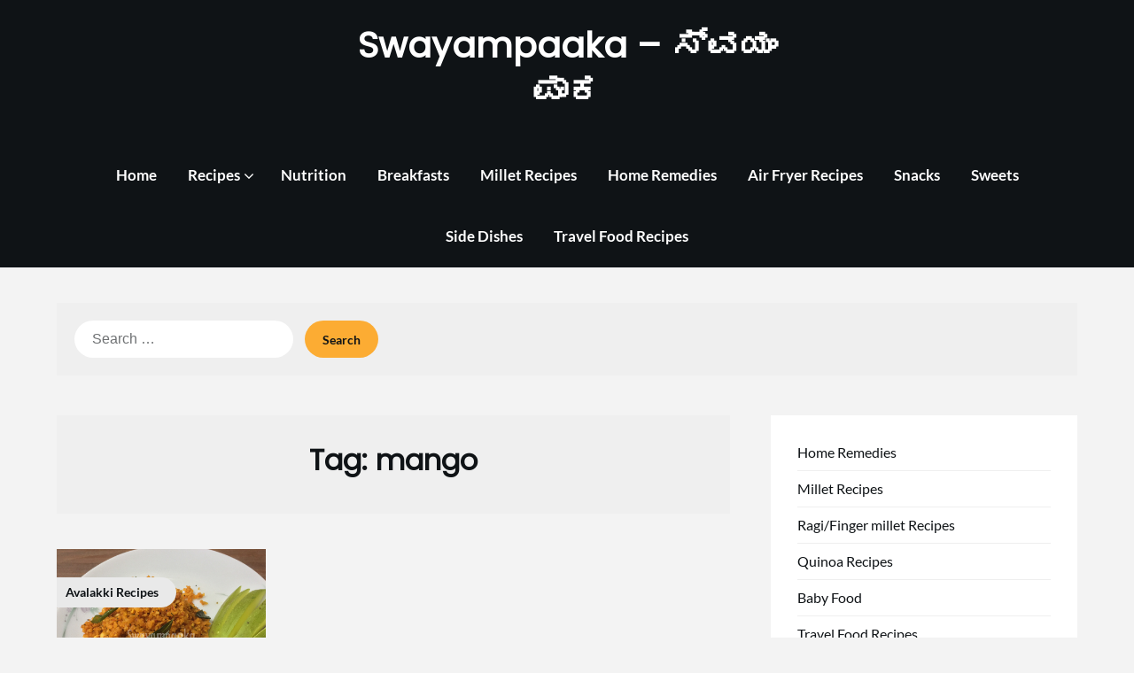

--- FILE ---
content_type: text/html; charset=UTF-8
request_url: https://swayampaaka.com/tag/mango/
body_size: 11314
content:
<!doctype html>
<html lang="en-US">

<head>
	<meta charset="UTF-8">
	<meta name="viewport" content="width=device-width, initial-scale=1">
	<link rel="profile" href="https://gmpg.org/xfn/11">
	<meta name='robots' content='index, follow, max-image-preview:large, max-snippet:-1, max-video-preview:-1' />

	<!-- This site is optimized with the Yoast SEO plugin v23.5 - https://yoast.com/wordpress/plugins/seo/ -->
	<title>mango Archives - Swayampaaka - ಸ್ವಯಂ ಪಾಕ</title>
	<link rel="canonical" href="https://swayampaaka.com/tag/mango/" />
	<meta property="og:locale" content="en_US" />
	<meta property="og:type" content="article" />
	<meta property="og:title" content="mango Archives - Swayampaaka - ಸ್ವಯಂ ಪಾಕ" />
	<meta property="og:url" content="https://swayampaaka.com/tag/mango/" />
	<meta property="og:site_name" content="Swayampaaka - ಸ್ವಯಂ ಪಾಕ" />
	<meta property="og:image" content="https://swayampaaka.com/wp-content/uploads/2014/03/Bevu-Bella.jpg" />
	<meta property="og:image:width" content="1920" />
	<meta property="og:image:height" content="1280" />
	<meta property="og:image:type" content="image/jpeg" />
	<script type="application/ld+json" class="yoast-schema-graph">{"@context":"https://schema.org","@graph":[{"@type":"CollectionPage","@id":"https://swayampaaka.com/tag/mango/","url":"https://swayampaaka.com/tag/mango/","name":"mango Archives - Swayampaaka - ಸ್ವಯಂ ಪಾಕ","isPartOf":{"@id":"https://swayampaaka.com/#website"},"primaryImageOfPage":{"@id":"https://swayampaaka.com/tag/mango/#primaryimage"},"image":{"@id":"https://swayampaaka.com/tag/mango/#primaryimage"},"thumbnailUrl":"https://swayampaaka.com/wp-content/uploads/2022/04/mango-avalakki-2.jpg","inLanguage":"en-US"},{"@type":"ImageObject","inLanguage":"en-US","@id":"https://swayampaaka.com/tag/mango/#primaryimage","url":"https://swayampaaka.com/wp-content/uploads/2022/04/mango-avalakki-2.jpg","contentUrl":"https://swayampaaka.com/wp-content/uploads/2022/04/mango-avalakki-2.jpg","width":1920,"height":1440,"caption":"mavinakai avalakki"},{"@type":"WebSite","@id":"https://swayampaaka.com/#website","url":"https://swayampaaka.com/","name":"swayampaaka","description":"","publisher":{"@id":"https://swayampaaka.com/#organization"},"potentialAction":[{"@type":"SearchAction","target":{"@type":"EntryPoint","urlTemplate":"https://swayampaaka.com/?s={search_term_string}"},"query-input":{"@type":"PropertyValueSpecification","valueRequired":true,"valueName":"search_term_string"}}],"inLanguage":"en-US"},{"@type":"Organization","@id":"https://swayampaaka.com/#organization","name":"Swayampaaka","url":"https://swayampaaka.com/","logo":{"@type":"ImageObject","inLanguage":"en-US","@id":"https://swayampaaka.com/#/schema/logo/image/","url":"https://swayampaaka.com/wp-content/uploads/2016/09/Bevu-Bella-2-of-3.jpg","contentUrl":"https://swayampaaka.com/wp-content/uploads/2016/09/Bevu-Bella-2-of-3.jpg","width":1920,"height":1280,"caption":"Swayampaaka"},"image":{"@id":"https://swayampaaka.com/#/schema/logo/image/"},"sameAs":["https://www.facebook.com/swayampaaka/","https://www.youtube.com/user/SwayamPaaka"]}]}</script>
	<!-- / Yoast SEO plugin. -->


<link rel='dns-prefetch' href='//www.googletagmanager.com' />
<link rel="alternate" type="application/rss+xml" title="Swayampaaka - ಸ್ವಯಂ ಪಾಕ &raquo; mango Tag Feed" href="https://swayampaaka.com/tag/mango/feed/" />
<!-- swayampaaka.com is managing ads with Advanced Ads --><script id="swaya-ready">
			window.advanced_ads_ready=function(e,a){a=a||"complete";var d=function(e){return"interactive"===a?"loading"!==e:"complete"===e};d(document.readyState)?e():document.addEventListener("readystatechange",(function(a){d(a.target.readyState)&&e()}),{once:"interactive"===a})},window.advanced_ads_ready_queue=window.advanced_ads_ready_queue||[];		</script>
		<link rel='stylesheet' id='superb-pixels-boxed-css' href='https://swayampaaka.com/wp-content/themes/superb-pixels/css/boxed-theme-mode.css?ver=1.1' type='text/css' media='all and (min-width: 600px)' />
<link rel='stylesheet' id='wprm-public-css' href='https://swayampaaka.com/wp-content/plugins/wp-recipe-maker/dist/public-modern.css?ver=9.6.0' type='text/css' media='all' />
<link rel='stylesheet' id='wp-block-library-css' href='https://swayampaaka.com/wp-includes/css/dist/block-library/style.min.css?ver=6.6.4' type='text/css' media='all' />
<style id='classic-theme-styles-inline-css' type='text/css'>
/*! This file is auto-generated */
.wp-block-button__link{color:#fff;background-color:#32373c;border-radius:9999px;box-shadow:none;text-decoration:none;padding:calc(.667em + 2px) calc(1.333em + 2px);font-size:1.125em}.wp-block-file__button{background:#32373c;color:#fff;text-decoration:none}
</style>
<style id='global-styles-inline-css' type='text/css'>
:root{--wp--preset--aspect-ratio--square: 1;--wp--preset--aspect-ratio--4-3: 4/3;--wp--preset--aspect-ratio--3-4: 3/4;--wp--preset--aspect-ratio--3-2: 3/2;--wp--preset--aspect-ratio--2-3: 2/3;--wp--preset--aspect-ratio--16-9: 16/9;--wp--preset--aspect-ratio--9-16: 9/16;--wp--preset--color--black: #000000;--wp--preset--color--cyan-bluish-gray: #abb8c3;--wp--preset--color--white: #ffffff;--wp--preset--color--pale-pink: #f78da7;--wp--preset--color--vivid-red: #cf2e2e;--wp--preset--color--luminous-vivid-orange: #ff6900;--wp--preset--color--luminous-vivid-amber: #fcb900;--wp--preset--color--light-green-cyan: #7bdcb5;--wp--preset--color--vivid-green-cyan: #00d084;--wp--preset--color--pale-cyan-blue: #8ed1fc;--wp--preset--color--vivid-cyan-blue: #0693e3;--wp--preset--color--vivid-purple: #9b51e0;--wp--preset--gradient--vivid-cyan-blue-to-vivid-purple: linear-gradient(135deg,rgba(6,147,227,1) 0%,rgb(155,81,224) 100%);--wp--preset--gradient--light-green-cyan-to-vivid-green-cyan: linear-gradient(135deg,rgb(122,220,180) 0%,rgb(0,208,130) 100%);--wp--preset--gradient--luminous-vivid-amber-to-luminous-vivid-orange: linear-gradient(135deg,rgba(252,185,0,1) 0%,rgba(255,105,0,1) 100%);--wp--preset--gradient--luminous-vivid-orange-to-vivid-red: linear-gradient(135deg,rgba(255,105,0,1) 0%,rgb(207,46,46) 100%);--wp--preset--gradient--very-light-gray-to-cyan-bluish-gray: linear-gradient(135deg,rgb(238,238,238) 0%,rgb(169,184,195) 100%);--wp--preset--gradient--cool-to-warm-spectrum: linear-gradient(135deg,rgb(74,234,220) 0%,rgb(151,120,209) 20%,rgb(207,42,186) 40%,rgb(238,44,130) 60%,rgb(251,105,98) 80%,rgb(254,248,76) 100%);--wp--preset--gradient--blush-light-purple: linear-gradient(135deg,rgb(255,206,236) 0%,rgb(152,150,240) 100%);--wp--preset--gradient--blush-bordeaux: linear-gradient(135deg,rgb(254,205,165) 0%,rgb(254,45,45) 50%,rgb(107,0,62) 100%);--wp--preset--gradient--luminous-dusk: linear-gradient(135deg,rgb(255,203,112) 0%,rgb(199,81,192) 50%,rgb(65,88,208) 100%);--wp--preset--gradient--pale-ocean: linear-gradient(135deg,rgb(255,245,203) 0%,rgb(182,227,212) 50%,rgb(51,167,181) 100%);--wp--preset--gradient--electric-grass: linear-gradient(135deg,rgb(202,248,128) 0%,rgb(113,206,126) 100%);--wp--preset--gradient--midnight: linear-gradient(135deg,rgb(2,3,129) 0%,rgb(40,116,252) 100%);--wp--preset--font-size--small: 13px;--wp--preset--font-size--medium: 20px;--wp--preset--font-size--large: 36px;--wp--preset--font-size--x-large: 42px;--wp--preset--spacing--20: 0.44rem;--wp--preset--spacing--30: 0.67rem;--wp--preset--spacing--40: 1rem;--wp--preset--spacing--50: 1.5rem;--wp--preset--spacing--60: 2.25rem;--wp--preset--spacing--70: 3.38rem;--wp--preset--spacing--80: 5.06rem;--wp--preset--shadow--natural: 6px 6px 9px rgba(0, 0, 0, 0.2);--wp--preset--shadow--deep: 12px 12px 50px rgba(0, 0, 0, 0.4);--wp--preset--shadow--sharp: 6px 6px 0px rgba(0, 0, 0, 0.2);--wp--preset--shadow--outlined: 6px 6px 0px -3px rgba(255, 255, 255, 1), 6px 6px rgba(0, 0, 0, 1);--wp--preset--shadow--crisp: 6px 6px 0px rgba(0, 0, 0, 1);}:where(.is-layout-flex){gap: 0.5em;}:where(.is-layout-grid){gap: 0.5em;}body .is-layout-flex{display: flex;}.is-layout-flex{flex-wrap: wrap;align-items: center;}.is-layout-flex > :is(*, div){margin: 0;}body .is-layout-grid{display: grid;}.is-layout-grid > :is(*, div){margin: 0;}:where(.wp-block-columns.is-layout-flex){gap: 2em;}:where(.wp-block-columns.is-layout-grid){gap: 2em;}:where(.wp-block-post-template.is-layout-flex){gap: 1.25em;}:where(.wp-block-post-template.is-layout-grid){gap: 1.25em;}.has-black-color{color: var(--wp--preset--color--black) !important;}.has-cyan-bluish-gray-color{color: var(--wp--preset--color--cyan-bluish-gray) !important;}.has-white-color{color: var(--wp--preset--color--white) !important;}.has-pale-pink-color{color: var(--wp--preset--color--pale-pink) !important;}.has-vivid-red-color{color: var(--wp--preset--color--vivid-red) !important;}.has-luminous-vivid-orange-color{color: var(--wp--preset--color--luminous-vivid-orange) !important;}.has-luminous-vivid-amber-color{color: var(--wp--preset--color--luminous-vivid-amber) !important;}.has-light-green-cyan-color{color: var(--wp--preset--color--light-green-cyan) !important;}.has-vivid-green-cyan-color{color: var(--wp--preset--color--vivid-green-cyan) !important;}.has-pale-cyan-blue-color{color: var(--wp--preset--color--pale-cyan-blue) !important;}.has-vivid-cyan-blue-color{color: var(--wp--preset--color--vivid-cyan-blue) !important;}.has-vivid-purple-color{color: var(--wp--preset--color--vivid-purple) !important;}.has-black-background-color{background-color: var(--wp--preset--color--black) !important;}.has-cyan-bluish-gray-background-color{background-color: var(--wp--preset--color--cyan-bluish-gray) !important;}.has-white-background-color{background-color: var(--wp--preset--color--white) !important;}.has-pale-pink-background-color{background-color: var(--wp--preset--color--pale-pink) !important;}.has-vivid-red-background-color{background-color: var(--wp--preset--color--vivid-red) !important;}.has-luminous-vivid-orange-background-color{background-color: var(--wp--preset--color--luminous-vivid-orange) !important;}.has-luminous-vivid-amber-background-color{background-color: var(--wp--preset--color--luminous-vivid-amber) !important;}.has-light-green-cyan-background-color{background-color: var(--wp--preset--color--light-green-cyan) !important;}.has-vivid-green-cyan-background-color{background-color: var(--wp--preset--color--vivid-green-cyan) !important;}.has-pale-cyan-blue-background-color{background-color: var(--wp--preset--color--pale-cyan-blue) !important;}.has-vivid-cyan-blue-background-color{background-color: var(--wp--preset--color--vivid-cyan-blue) !important;}.has-vivid-purple-background-color{background-color: var(--wp--preset--color--vivid-purple) !important;}.has-black-border-color{border-color: var(--wp--preset--color--black) !important;}.has-cyan-bluish-gray-border-color{border-color: var(--wp--preset--color--cyan-bluish-gray) !important;}.has-white-border-color{border-color: var(--wp--preset--color--white) !important;}.has-pale-pink-border-color{border-color: var(--wp--preset--color--pale-pink) !important;}.has-vivid-red-border-color{border-color: var(--wp--preset--color--vivid-red) !important;}.has-luminous-vivid-orange-border-color{border-color: var(--wp--preset--color--luminous-vivid-orange) !important;}.has-luminous-vivid-amber-border-color{border-color: var(--wp--preset--color--luminous-vivid-amber) !important;}.has-light-green-cyan-border-color{border-color: var(--wp--preset--color--light-green-cyan) !important;}.has-vivid-green-cyan-border-color{border-color: var(--wp--preset--color--vivid-green-cyan) !important;}.has-pale-cyan-blue-border-color{border-color: var(--wp--preset--color--pale-cyan-blue) !important;}.has-vivid-cyan-blue-border-color{border-color: var(--wp--preset--color--vivid-cyan-blue) !important;}.has-vivid-purple-border-color{border-color: var(--wp--preset--color--vivid-purple) !important;}.has-vivid-cyan-blue-to-vivid-purple-gradient-background{background: var(--wp--preset--gradient--vivid-cyan-blue-to-vivid-purple) !important;}.has-light-green-cyan-to-vivid-green-cyan-gradient-background{background: var(--wp--preset--gradient--light-green-cyan-to-vivid-green-cyan) !important;}.has-luminous-vivid-amber-to-luminous-vivid-orange-gradient-background{background: var(--wp--preset--gradient--luminous-vivid-amber-to-luminous-vivid-orange) !important;}.has-luminous-vivid-orange-to-vivid-red-gradient-background{background: var(--wp--preset--gradient--luminous-vivid-orange-to-vivid-red) !important;}.has-very-light-gray-to-cyan-bluish-gray-gradient-background{background: var(--wp--preset--gradient--very-light-gray-to-cyan-bluish-gray) !important;}.has-cool-to-warm-spectrum-gradient-background{background: var(--wp--preset--gradient--cool-to-warm-spectrum) !important;}.has-blush-light-purple-gradient-background{background: var(--wp--preset--gradient--blush-light-purple) !important;}.has-blush-bordeaux-gradient-background{background: var(--wp--preset--gradient--blush-bordeaux) !important;}.has-luminous-dusk-gradient-background{background: var(--wp--preset--gradient--luminous-dusk) !important;}.has-pale-ocean-gradient-background{background: var(--wp--preset--gradient--pale-ocean) !important;}.has-electric-grass-gradient-background{background: var(--wp--preset--gradient--electric-grass) !important;}.has-midnight-gradient-background{background: var(--wp--preset--gradient--midnight) !important;}.has-small-font-size{font-size: var(--wp--preset--font-size--small) !important;}.has-medium-font-size{font-size: var(--wp--preset--font-size--medium) !important;}.has-large-font-size{font-size: var(--wp--preset--font-size--large) !important;}.has-x-large-font-size{font-size: var(--wp--preset--font-size--x-large) !important;}
:where(.wp-block-post-template.is-layout-flex){gap: 1.25em;}:where(.wp-block-post-template.is-layout-grid){gap: 1.25em;}
:where(.wp-block-columns.is-layout-flex){gap: 2em;}:where(.wp-block-columns.is-layout-grid){gap: 2em;}
:root :where(.wp-block-pullquote){font-size: 1.5em;line-height: 1.6;}
</style>
<link rel='stylesheet' id='fvp-frontend-css' href='https://swayampaaka.com/wp-content/plugins/featured-video-plus/styles/frontend.css?ver=2.3.3' type='text/css' media='all' />
<link rel='stylesheet' id='wp-pagenavi-css' href='https://swayampaaka.com/wp-content/plugins/wp-pagenavi/pagenavi-css.css?ver=2.70' type='text/css' media='all' />
<link rel='stylesheet' id='simplex-magazine-parent-style-css' href='https://swayampaaka.com/wp-content/themes/superb-pixels/style.css?ver=6.6.4' type='text/css' media='all' />
<link rel='stylesheet' id='simplex-magazine-fonts-css' href='https://swayampaaka.com/wp-content/fonts/586cc4aa5dde673bda6740eed3baa159.css?ver=1.0' type='text/css' media='all' />
<link rel='stylesheet' id='superb-pixels-font-awesome-css' href='https://swayampaaka.com/wp-content/themes/superb-pixels/css/font-awesome.min.css?ver=6.6.4' type='text/css' media='all' />
<link rel='stylesheet' id='superb-pixels-style-css' href='https://swayampaaka.com/wp-content/themes/simplex-magazine/style.css?ver=6.6.4' type='text/css' media='all' />
<link rel='stylesheet' id='superb-pixels-fonts-css' href='https://swayampaaka.com/wp-content/fonts/8a7fa14a882177bea062e1e4c547f039.css?ver=1.0' type='text/css' media='all' />
<script type="text/javascript" src="https://swayampaaka.com/wp-includes/js/jquery/jquery.min.js?ver=3.7.1" id="jquery-core-js"></script>
<script type="text/javascript" src="https://swayampaaka.com/wp-includes/js/jquery/jquery-migrate.min.js?ver=3.4.1" id="jquery-migrate-js"></script>
<script type="text/javascript" id="fvp-frontend-js-extra">
/* <![CDATA[ */
var fvpdata = {"ajaxurl":"https:\/\/swayampaaka.com\/wp-admin\/admin-ajax.php","nonce":"7b8b84b6c2","fitvids":"","dynamic":"","overlay":"","opacity":"0.75","color":"b","width":"640"};
/* ]]> */
</script>
<script type="text/javascript" src="https://swayampaaka.com/wp-content/plugins/featured-video-plus/js/frontend.min.js?ver=2.3.3" id="fvp-frontend-js"></script>

<!-- Google tag (gtag.js) snippet added by Site Kit -->

<!-- Google Analytics snippet added by Site Kit -->
<script type="text/javascript" src="https://www.googletagmanager.com/gtag/js?id=GT-WBKL46K" id="google_gtagjs-js" async></script>
<script type="text/javascript" id="google_gtagjs-js-after">
/* <![CDATA[ */
window.dataLayer = window.dataLayer || [];function gtag(){dataLayer.push(arguments);}
gtag("set","linker",{"domains":["swayampaaka.com"]});
gtag("js", new Date());
gtag("set", "developer_id.dZTNiMT", true);
gtag("config", "GT-WBKL46K");
/* ]]> */
</script>

<!-- End Google tag (gtag.js) snippet added by Site Kit -->
<link rel="EditURI" type="application/rsd+xml" title="RSD" href="https://swayampaaka.com/xmlrpc.php?rsd" />
<meta name="generator" content="Site Kit by Google 1.136.0" /><style type="text/css"> .tippy-box[data-theme~="wprm"] { background-color: #333333; color: #FFFFFF; } .tippy-box[data-theme~="wprm"][data-placement^="top"] > .tippy-arrow::before { border-top-color: #333333; } .tippy-box[data-theme~="wprm"][data-placement^="bottom"] > .tippy-arrow::before { border-bottom-color: #333333; } .tippy-box[data-theme~="wprm"][data-placement^="left"] > .tippy-arrow::before { border-left-color: #333333; } .tippy-box[data-theme~="wprm"][data-placement^="right"] > .tippy-arrow::before { border-right-color: #333333; } .tippy-box[data-theme~="wprm"] a { color: #FFFFFF; } .wprm-comment-rating svg { width: 18px !important; height: 18px !important; } img.wprm-comment-rating { width: 90px !important; height: 18px !important; } body { --comment-rating-star-color: #343434; } body { --wprm-popup-font-size: 16px; } body { --wprm-popup-background: #ffffff; } body { --wprm-popup-title: #000000; } body { --wprm-popup-content: #444444; } body { --wprm-popup-button-background: #444444; } body { --wprm-popup-button-text: #ffffff; }</style><style type="text/css">.wprm-glossary-term {color: #5A822B;text-decoration: underline;cursor: help;}</style><style type="text/css">.wprm-recipe-template-snippet-basic-buttons {
    font-family: inherit; /* wprm_font_family type=font */
    font-size: 0.9em; /* wprm_font_size type=font_size */
    text-align: center; /* wprm_text_align type=align */
    margin-top: 0px; /* wprm_margin_top type=size */
    margin-bottom: 10px; /* wprm_margin_bottom type=size */
}
.wprm-recipe-template-snippet-basic-buttons a  {
    margin: 5px; /* wprm_margin_button type=size */
    margin: 5px; /* wprm_margin_button type=size */
}

.wprm-recipe-template-snippet-basic-buttons a:first-child {
    margin-left: 0;
}
.wprm-recipe-template-snippet-basic-buttons a:last-child {
    margin-right: 0;
}.wprm-recipe-template-chic {
    margin: 20px auto;
    background-color: #fafafa; /* wprm_background type=color */
    font-family: -apple-system, BlinkMacSystemFont, "Segoe UI", Roboto, Oxygen-Sans, Ubuntu, Cantarell, "Helvetica Neue", sans-serif; /* wprm_main_font_family type=font */
    font-size: 0.9em; /* wprm_main_font_size type=font_size */
    line-height: 1.5em; /* wprm_main_line_height type=font_size */
    color: #333333; /* wprm_main_text type=color */
    max-width: 650px; /* wprm_max_width type=size */
}
.wprm-recipe-template-chic a {
    color: #3498db; /* wprm_link type=color */
}
.wprm-recipe-template-chic p, .wprm-recipe-template-chic li {
    font-family: -apple-system, BlinkMacSystemFont, "Segoe UI", Roboto, Oxygen-Sans, Ubuntu, Cantarell, "Helvetica Neue", sans-serif; /* wprm_main_font_family type=font */
    font-size: 1em !important;
    line-height: 1.5em !important; /* wprm_main_line_height type=font_size */
}
.wprm-recipe-template-chic li {
    margin: 0 0 0 32px !important;
    padding: 0 !important;
}
.rtl .wprm-recipe-template-chic li {
    margin: 0 32px 0 0 !important;
}
.wprm-recipe-template-chic ol, .wprm-recipe-template-chic ul {
    margin: 0 !important;
    padding: 0 !important;
}
.wprm-recipe-template-chic br {
    display: none;
}
.wprm-recipe-template-chic .wprm-recipe-name,
.wprm-recipe-template-chic .wprm-recipe-header {
    font-family: -apple-system, BlinkMacSystemFont, "Segoe UI", Roboto, Oxygen-Sans, Ubuntu, Cantarell, "Helvetica Neue", sans-serif; /* wprm_header_font_family type=font */
    color: #000000; /* wprm_header_text type=color */
    line-height: 1.3em; /* wprm_header_line_height type=font_size */
}
.wprm-recipe-template-chic h1,
.wprm-recipe-template-chic h2,
.wprm-recipe-template-chic h3,
.wprm-recipe-template-chic h4,
.wprm-recipe-template-chic h5,
.wprm-recipe-template-chic h6 {
    font-family: -apple-system, BlinkMacSystemFont, "Segoe UI", Roboto, Oxygen-Sans, Ubuntu, Cantarell, "Helvetica Neue", sans-serif; /* wprm_header_font_family type=font */
    color: #212121; /* wprm_header_text type=color */
    line-height: 1.3em; /* wprm_header_line_height type=font_size */
    margin: 0 !important;
    padding: 0 !important;
}
.wprm-recipe-template-chic .wprm-recipe-header {
    margin-top: 1.2em !important;
}
.wprm-recipe-template-chic h1 {
    font-size: 2em; /* wprm_h1_size type=font_size */
}
.wprm-recipe-template-chic h2 {
    font-size: 1.8em; /* wprm_h2_size type=font_size */
}
.wprm-recipe-template-chic h3 {
    font-size: 1.2em; /* wprm_h3_size type=font_size */
}
.wprm-recipe-template-chic h4 {
    font-size: 1em; /* wprm_h4_size type=font_size */
}
.wprm-recipe-template-chic h5 {
    font-size: 1em; /* wprm_h5_size type=font_size */
}
.wprm-recipe-template-chic h6 {
    font-size: 1em; /* wprm_h6_size type=font_size */
}.wprm-recipe-template-chic {
    font-size: 1em; /* wprm_main_font_size type=font_size */
	border-style: solid; /* wprm_border_style type=border */
	border-width: 1px; /* wprm_border_width type=size */
	border-color: #E0E0E0; /* wprm_border type=color */
    padding: 10px;
    background-color: #ffffff; /* wprm_background type=color */
    max-width: 950px; /* wprm_max_width type=size */
}
.wprm-recipe-template-chic a {
    color: #5A822B; /* wprm_link type=color */
}
.wprm-recipe-template-chic .wprm-recipe-name {
    line-height: 1.3em;
    font-weight: bold;
}
.wprm-recipe-template-chic .wprm-template-chic-buttons {
	clear: both;
    font-size: 0.9em;
    text-align: center;
}
.wprm-recipe-template-chic .wprm-template-chic-buttons .wprm-recipe-icon {
    margin-right: 5px;
}
.wprm-recipe-template-chic .wprm-recipe-header {
	margin-bottom: 0.5em !important;
}
.wprm-recipe-template-chic .wprm-nutrition-label-container {
	font-size: 0.9em;
}
.wprm-recipe-template-chic .wprm-call-to-action {
	border-radius: 3px;
}.wprm-recipe-template-compact-howto {
    margin: 20px auto;
    background-color: #fafafa; /* wprm_background type=color */
    font-family: -apple-system, BlinkMacSystemFont, "Segoe UI", Roboto, Oxygen-Sans, Ubuntu, Cantarell, "Helvetica Neue", sans-serif; /* wprm_main_font_family type=font */
    font-size: 0.9em; /* wprm_main_font_size type=font_size */
    line-height: 1.5em; /* wprm_main_line_height type=font_size */
    color: #333333; /* wprm_main_text type=color */
    max-width: 650px; /* wprm_max_width type=size */
}
.wprm-recipe-template-compact-howto a {
    color: #3498db; /* wprm_link type=color */
}
.wprm-recipe-template-compact-howto p, .wprm-recipe-template-compact-howto li {
    font-family: -apple-system, BlinkMacSystemFont, "Segoe UI", Roboto, Oxygen-Sans, Ubuntu, Cantarell, "Helvetica Neue", sans-serif; /* wprm_main_font_family type=font */
    font-size: 1em !important;
    line-height: 1.5em !important; /* wprm_main_line_height type=font_size */
}
.wprm-recipe-template-compact-howto li {
    margin: 0 0 0 32px !important;
    padding: 0 !important;
}
.rtl .wprm-recipe-template-compact-howto li {
    margin: 0 32px 0 0 !important;
}
.wprm-recipe-template-compact-howto ol, .wprm-recipe-template-compact-howto ul {
    margin: 0 !important;
    padding: 0 !important;
}
.wprm-recipe-template-compact-howto br {
    display: none;
}
.wprm-recipe-template-compact-howto .wprm-recipe-name,
.wprm-recipe-template-compact-howto .wprm-recipe-header {
    font-family: -apple-system, BlinkMacSystemFont, "Segoe UI", Roboto, Oxygen-Sans, Ubuntu, Cantarell, "Helvetica Neue", sans-serif; /* wprm_header_font_family type=font */
    color: #000000; /* wprm_header_text type=color */
    line-height: 1.3em; /* wprm_header_line_height type=font_size */
}
.wprm-recipe-template-compact-howto h1,
.wprm-recipe-template-compact-howto h2,
.wprm-recipe-template-compact-howto h3,
.wprm-recipe-template-compact-howto h4,
.wprm-recipe-template-compact-howto h5,
.wprm-recipe-template-compact-howto h6 {
    font-family: -apple-system, BlinkMacSystemFont, "Segoe UI", Roboto, Oxygen-Sans, Ubuntu, Cantarell, "Helvetica Neue", sans-serif; /* wprm_header_font_family type=font */
    color: #212121; /* wprm_header_text type=color */
    line-height: 1.3em; /* wprm_header_line_height type=font_size */
    margin: 0 !important;
    padding: 0 !important;
}
.wprm-recipe-template-compact-howto .wprm-recipe-header {
    margin-top: 1.2em !important;
}
.wprm-recipe-template-compact-howto h1 {
    font-size: 2em; /* wprm_h1_size type=font_size */
}
.wprm-recipe-template-compact-howto h2 {
    font-size: 1.8em; /* wprm_h2_size type=font_size */
}
.wprm-recipe-template-compact-howto h3 {
    font-size: 1.2em; /* wprm_h3_size type=font_size */
}
.wprm-recipe-template-compact-howto h4 {
    font-size: 1em; /* wprm_h4_size type=font_size */
}
.wprm-recipe-template-compact-howto h5 {
    font-size: 1em; /* wprm_h5_size type=font_size */
}
.wprm-recipe-template-compact-howto h6 {
    font-size: 1em; /* wprm_h6_size type=font_size */
}.wprm-recipe-template-compact-howto {
	border-style: solid; /* wprm_border_style type=border */
	border-width: 1px; /* wprm_border_width type=size */
	border-color: #777777; /* wprm_border type=color */
	border-radius: 0px; /* wprm_border_radius type=size */
	padding: 10px;
}</style>		<style type="text/css">
			.content-wrap.navigation-layout-large {
				width: 1480px;
				padding: 0;
			}

			.main-navigation ul li a {
				font-size: var(--font-primary-medium);
			}

			.header-content-container.navigation-layout-large {
				padding: 25px 0 20px;
			}

			.header-content-author-container,
			.header-content-some-container {
				display: flex;
				align-items: center;
				min-width: 300px;
				max-width: 300px;
			}

			.header-content-some-container {
				justify-content: right;
			}

			.header-content-some-container a {
				text-align: center;
			}

			.logo-container.navigation-layout-large {
				text-align: center;
				width: 100%;
				max-width: calc(100% - 600px);
				padding: 0 10px;
			}

			.header-author-container-img-wrapper {
				min-width: 60px;
				min-height: 60px;
				max-width: 60px;
				max-height: 60px;
				margin-right: 10px;
				border-radius: 50%;
				border-style: solid;
				border-width: 2px;
				border-color: var(--superb-pixels-primary);
				overflow: hidden;
				background-size: contain;
				background-repeat: no-repeat;
				background-position: center;
			}

			.header-author-container-text-wrapper .header-author-name {
				display: block;
				font-size: var(--font-primary-large);
				font-family: var(--font-primary);
				font-weight: var(--font-primary-bold);
				color: var(--superb-pixels-foreground);
			}

			.header-author-container-text-wrapper .header-author-tagline {
				margin: 0;
				font-family: var(--font-primary);
				font-family: var(--font-primary-small);
				display: block;
				color: var(--superb-pixels-foreground);
			}

			.logo-container a.custom-logo-link {
				margin-top: 0px;
			}

			.navigation-layout-large .site-title {
				font-family: var(--font-secondary);
				font-weight: var(--font-secondary-default);
				font-size: var(--font-secondary-xxl);
				margin: 0 0 15px 0;
			}

			p.logodescription {
				margin-top: 0;
			}

			.header-content-some-container a {
				background-color: var(--superb-pixels-primary);
				border-radius: 25px;
				padding: 15px 25px;
				font-family: var(--font-primary);
				font-weight: var(--font-primary-bold);
				font-family: var(--font-primary-small);
				text-decoration: none;
				display: inline-block;
				-webkit-transition: 0.2s all;
				-o-transition: 0.2s all;
				transition: 0.2s all;
			}

			.header-content-some-container a:hover {
				background-color: var(--superb-pixels-primary-dark);
			}

			.navigation-layout-large .center-main-menu {
				max-width: 100%;
			}

			.navigation-layout-large .center-main-menu .pmenu {
				text-align: center;
				float: none;
			}

			.navigation-layout-large .center-main-menu .wc-nav-content {
				justify-content: center;
			}


			.custom-logo-link img {
				width: auto;
				max-height: 43px;
			}

			.add-blog-to-sidebar .all-blog-articles .blogposts-list {
				width: 31%;
				max-width: 31%;
				-webkit-box-flex: 31%;
				-ms-flex: 31%;
				flex: 31%;
				margin-bottom: 30px;
			}

			.entry-title {
				font-size: var(--font-secondary-large);
			}

			.add-blog-to-sidebar .all-blog-articles .blogposts-list .entry-header {
				display: -webkit-box;
				display: -ms-flexbox;
				display: flex;
				-ms-flex-wrap: wrap;
				flex-wrap: wrap;
				width: 100%;
			}

			.add-blog-to-sidebar .all-blog-articles .blogposts-list p {
				margin: 0;
			}

			@media (max-width: 1024px) {
				.add-blog-to-sidebar .all-blog-articles .blogposts-list {
					width: 48%;
					max-width: 48%;
					-webkit-box-flex: 48%;
					-ms-flex: 48%;
					flex: 48%;
				}
			}

			@media (max-width: 600px) {
				.add-blog-to-sidebar .all-blog-articles .blogposts-list {
					width: 100%;
					max-width: 100%;
					-webkit-box-flex: 100%;
					-ms-flex: 100%;
					flex: 100%;
				}
			}

			.blogposts-list .featured-thumbnail {
				height: 200px;
				background-size: cover;
				background-position: center;
			}

			.related-posts-posts .blogposts-list .featured-thumbnail {
				height: 200px;
			}

			
			/** COLOR SCHEME **/
			:root {
				--superb-pixels-primary: #fcac33;--superb-pixels-primary-dark: #eca130;--superb-pixels-secondary: #e9e9e9;--superb-pixels-secondary-dark: #e6e6e6;			}

			/** COLOR SCHEME **/
		</style>


<!-- Google AdSense meta tags added by Site Kit -->
<meta name="google-adsense-platform-account" content="ca-host-pub-2644536267352236">
<meta name="google-adsense-platform-domain" content="sitekit.withgoogle.com">
<!-- End Google AdSense meta tags added by Site Kit -->

<!-- Google Tag Manager snippet added by Site Kit -->
<script type="text/javascript">
/* <![CDATA[ */

			( function( w, d, s, l, i ) {
				w[l] = w[l] || [];
				w[l].push( {'gtm.start': new Date().getTime(), event: 'gtm.js'} );
				var f = d.getElementsByTagName( s )[0],
					j = d.createElement( s ), dl = l != 'dataLayer' ? '&l=' + l : '';
				j.async = true;
				j.src = 'https://www.googletagmanager.com/gtm.js?id=' + i + dl;
				f.parentNode.insertBefore( j, f );
			} )( window, document, 'script', 'dataLayer', 'GTM-MCFS7W3' );
			
/* ]]> */
</script>

<!-- End Google Tag Manager snippet added by Site Kit -->
<style>ins.adsbygoogle { background-color: transparent; padding: 0; }</style><link rel="icon" href="https://swayampaaka.com/wp-content/uploads/2017/03/cropped-Chiroti-32x32.jpeg" sizes="32x32" />
<link rel="icon" href="https://swayampaaka.com/wp-content/uploads/2017/03/cropped-Chiroti-192x192.jpeg" sizes="192x192" />
<link rel="apple-touch-icon" href="https://swayampaaka.com/wp-content/uploads/2017/03/cropped-Chiroti-180x180.jpeg" />
<meta name="msapplication-TileImage" content="https://swayampaaka.com/wp-content/uploads/2017/03/cropped-Chiroti-270x270.jpeg" />
</head>

<body class="archive tag tag-mango tag-814 hfeed masthead-fixed aa-prefix-swaya- aa-disabled-bots">
			<!-- Google Tag Manager (noscript) snippet added by Site Kit -->
		<noscript>
			<iframe src="https://www.googletagmanager.com/ns.html?id=GTM-MCFS7W3" height="0" width="0" style="display:none;visibility:hidden"></iframe>
		</noscript>
		<!-- End Google Tag Manager (noscript) snippet added by Site Kit -->
			<a class="skip-link screen-reader-text" href="#content">Skip to content</a>

	<header id="masthead" class="sheader site-header clearfix">
		        <nav id="primary-site-navigation" class="primary-menu main-navigation clearfix">
                    <a href="#" class="nav-pull smenu-hide toggle-mobile-menu menu-toggle" aria-expanded="false">
                            <span class="logofont site-title">
                    Swayampaaka &#8211; ಸ್ವಯಂ ಪಾಕ                </span>
                        <span class="navigation-icon-nav">
                <svg width="24" height="18" viewBox="0 0 24 18" fill="none" xmlns="http://www.w3.org/2000/svg">
                    <path d="M1.33301 1H22.6663" stroke="#2D2D2D" stroke-width="2" stroke-linecap="round" stroke-linejoin="round" />
                    <path d="M1.33301 9H22.6663" stroke="#2D2D2D" stroke-width="2" stroke-linecap="round" stroke-linejoin="round" />
                    <path d="M1.33301 17H22.6663" stroke="#2D2D2D" stroke-width="2" stroke-linecap="round" stroke-linejoin="round" />
                </svg>
            </span>
        </a>
            <div class="top-nav-wrapper">
                <div class="content-wrap navigation-layout-large">
                    <div class="header-content-container navigation-layout-large">
                        <div class="header-content-author-container">
                                                        <div class="header-author-container-text-wrapper">
                                <span class="header-author-name"></span>
                                <span class="header-author-tagline"></span>
                            </div>
                        </div>
                        <div class="logo-container navigation-layout-large">
                                                        <a class="logofont site-title" href="https://swayampaaka.com/" rel="home">Swayampaaka &#8211; ಸ್ವಯಂ ಪಾಕ</a>
                                                            <p class="logodescription site-description"></p>
                                                    </div>
                        <div class="header-content-some-container">
                                                    </div>
                    </div>
                            <div class="center-main-menu">
                            <div class="menu-main-menu-container"><ul id="primary-menu" class="pmenu"><li id="menu-item-5564" class="menu-item menu-item-type-custom menu-item-object-custom menu-item-home menu-item-5564"><a href="https://swayampaaka.com/">Home</a></li>
<li id="menu-item-7" class="menu-item menu-item-type-taxonomy menu-item-object-category menu-item-has-children menu-item-7"><a href="https://swayampaaka.com/category/recipes/">Recipes</a>
<ul class="sub-menu">
	<li id="menu-item-36" class="menu-item menu-item-type-taxonomy menu-item-object-category menu-item-36"><a href="https://swayampaaka.com/category/recipes/breakfasts/">Breakfasts</a></li>
	<li id="menu-item-5280" class="menu-item menu-item-type-taxonomy menu-item-object-category menu-item-5280"><a href="https://swayampaaka.com/category/baby-food/">Baby Food</a></li>
	<li id="menu-item-5272" class="menu-item menu-item-type-taxonomy menu-item-object-category menu-item-5272"><a href="https://swayampaaka.com/category/recipes/powders/">Powders</a></li>
	<li id="menu-item-37" class="menu-item menu-item-type-taxonomy menu-item-object-category menu-item-37"><a href="https://swayampaaka.com/category/recipes/desserts/">Sweets</a></li>
	<li id="menu-item-5264" class="menu-item menu-item-type-taxonomy menu-item-object-category menu-item-5264"><a href="https://swayampaaka.com/category/rasam/">Rasam</a></li>
	<li id="menu-item-38" class="menu-item menu-item-type-taxonomy menu-item-object-category menu-item-38"><a href="https://swayampaaka.com/category/recipes/powders/">Powders</a></li>
	<li id="menu-item-39" class="menu-item menu-item-type-taxonomy menu-item-object-category menu-item-39"><a href="https://swayampaaka.com/category/recipes/rice-dishes/">Rice Dishes</a></li>
	<li id="menu-item-40" class="menu-item menu-item-type-taxonomy menu-item-object-category menu-item-40"><a href="https://swayampaaka.com/category/recipes/side-dishes/">Side Dishes</a></li>
	<li id="menu-item-5250" class="menu-item menu-item-type-taxonomy menu-item-object-category menu-item-5250"><a href="https://swayampaaka.com/category/festivals/">Festivals</a></li>
	<li id="menu-item-5274" class="menu-item menu-item-type-taxonomy menu-item-object-category menu-item-5274"><a href="https://swayampaaka.com/category/basic-recipes/">Basic Recipes</a></li>
	<li id="menu-item-41" class="menu-item menu-item-type-taxonomy menu-item-object-category menu-item-41"><a href="https://swayampaaka.com/category/recipes/snacks/">Snacks</a></li>
	<li id="menu-item-5249" class="menu-item menu-item-type-taxonomy menu-item-object-category menu-item-5249"><a href="https://swayampaaka.com/category/vegan-recipes/">Vegan Recipes</a></li>
	<li id="menu-item-5251" class="menu-item menu-item-type-taxonomy menu-item-object-category menu-item-5251"><a href="https://swayampaaka.com/category/gluten-free/">Gluten free</a></li>
	<li id="menu-item-5252" class="menu-item menu-item-type-taxonomy menu-item-object-category menu-item-5252"><a href="https://swayampaaka.com/category/sambar-recipes/">Sambar recipes</a></li>
	<li id="menu-item-5253" class="menu-item menu-item-type-taxonomy menu-item-object-category menu-item-5253"><a href="https://swayampaaka.com/category/south-indian-dosa-recipes/">South Indian Dosa Recipes</a></li>
	<li id="menu-item-5282" class="menu-item menu-item-type-taxonomy menu-item-object-category menu-item-5282"><a href="https://swayampaaka.com/category/vegan-recipes/">Vegan Recipes</a></li>
	<li id="menu-item-5283" class="menu-item menu-item-type-taxonomy menu-item-object-category menu-item-5283"><a href="https://swayampaaka.com/category/recipes/side-dishes/gojju-recipes/">Gojju Recipes</a></li>
	<li id="menu-item-5284" class="menu-item menu-item-type-taxonomy menu-item-object-category menu-item-5284"><a href="https://swayampaaka.com/category/avalakki-recipes/">Avalakki Recipes</a></li>
	<li id="menu-item-5285" class="menu-item menu-item-type-taxonomy menu-item-object-category menu-item-5285"><a href="https://swayampaaka.com/category/baking/">Baking</a></li>
	<li id="menu-item-5286" class="menu-item menu-item-type-taxonomy menu-item-object-category menu-item-5286"><a href="https://swayampaaka.com/category/banana-and-banana-stem-recipes/">banana and banana stem recipes</a></li>
	<li id="menu-item-5287" class="menu-item menu-item-type-taxonomy menu-item-object-category menu-item-5287"><a href="https://swayampaaka.com/category/bonda-and-bajji-recipes/">Bonda and Bajji Recipes</a></li>
	<li id="menu-item-5288" class="menu-item menu-item-type-taxonomy menu-item-object-category menu-item-5288"><a href="https://swayampaaka.com/category/chaats/">Chaats</a></li>
	<li id="menu-item-5289" class="menu-item menu-item-type-taxonomy menu-item-object-category menu-item-5289"><a href="https://swayampaaka.com/category/chakli-recipes/">Chakli Recipes</a></li>
	<li id="menu-item-5290" class="menu-item menu-item-type-taxonomy menu-item-object-category menu-item-5290"><a href="https://swayampaaka.com/category/chutney/">Chutney</a></li>
	<li id="menu-item-5291" class="menu-item menu-item-type-taxonomy menu-item-object-category menu-item-5291"><a href="https://swayampaaka.com/category/chutney-powders/">Chutney Powders</a></li>
	<li id="menu-item-5292" class="menu-item menu-item-type-taxonomy menu-item-object-category menu-item-5292"><a href="https://swayampaaka.com/category/dal-recipes/">DAL RECIPES</a></li>
	<li id="menu-item-5293" class="menu-item menu-item-type-taxonomy menu-item-object-category menu-item-5293"><a href="https://swayampaaka.com/category/idli-recipes/">Idli Recipes</a></li>
	<li id="menu-item-5294" class="menu-item menu-item-type-taxonomy menu-item-object-category menu-item-5294"><a href="https://swayampaaka.com/category/juice/">Juice</a></li>
	<li id="menu-item-5295" class="menu-item menu-item-type-taxonomy menu-item-object-category menu-item-5295"><a href="https://swayampaaka.com/category/laddu-recipes/">laddu recipes</a></li>
	<li id="menu-item-5301" class="menu-item menu-item-type-taxonomy menu-item-object-category menu-item-5301"><a href="https://swayampaaka.com/category/quinoa-recipes/">Quinoa Recipes</a></li>
	<li id="menu-item-5300" class="menu-item menu-item-type-taxonomy menu-item-object-category menu-item-5300"><a href="https://swayampaaka.com/category/payasa/">Payasa</a></li>
	<li id="menu-item-5298" class="menu-item menu-item-type-taxonomy menu-item-object-category menu-item-5298"><a href="https://swayampaaka.com/category/no-garlic-recipes/">NO GARLIC RECIPES</a></li>
	<li id="menu-item-5296" class="menu-item menu-item-type-taxonomy menu-item-object-category menu-item-5296"><a href="https://swayampaaka.com/category/leha-recipes/">Leha Recipes</a></li>
	<li id="menu-item-5297" class="menu-item menu-item-type-taxonomy menu-item-object-category menu-item-5297"><a href="https://swayampaaka.com/category/mango-recipes/">MANGO RECIPES</a></li>
	<li id="menu-item-5299" class="menu-item menu-item-type-taxonomy menu-item-object-category menu-item-5299"><a href="https://swayampaaka.com/category/no-onion/">NO ONION</a></li>
	<li id="menu-item-5304" class="menu-item menu-item-type-taxonomy menu-item-object-category menu-item-5304"><a href="https://swayampaaka.com/category/salad-recipes/">salad recipes</a></li>
	<li id="menu-item-5302" class="menu-item menu-item-type-taxonomy menu-item-object-category menu-item-5302"><a href="https://swayampaaka.com/category/ragifinger-millet-recipes/">Ragi/Finger millet Recipes</a></li>
	<li id="menu-item-5305" class="menu-item menu-item-type-taxonomy menu-item-object-category menu-item-5305"><a href="https://swayampaaka.com/category/south-indian-dosa-recipes/">South Indian Dosa Recipes</a></li>
	<li id="menu-item-5307" class="menu-item menu-item-type-taxonomy menu-item-object-category menu-item-5307"><a href="https://swayampaaka.com/category/thambulitambli-recipes/">Thambuli/Tambli Recipes</a></li>
	<li id="menu-item-5306" class="menu-item menu-item-type-taxonomy menu-item-object-category menu-item-5306"><a href="https://swayampaaka.com/category/sun-dried/">Sun dried</a></li>
	<li id="menu-item-5303" class="menu-item menu-item-type-taxonomy menu-item-object-category menu-item-5303"><a href="https://swayampaaka.com/category/rasam/">Rasam</a></li>
	<li id="menu-item-5309" class="menu-item menu-item-type-taxonomy menu-item-object-category menu-item-5309"><a href="https://swayampaaka.com/category/usli-or-sundal-recipes/">Usli or Sundal recipes</a></li>
	<li id="menu-item-5308" class="menu-item menu-item-type-taxonomy menu-item-object-category menu-item-5308"><a href="https://swayampaaka.com/category/travel-food-recipes/">Travel Food Recipes</a></li>
</ul>
</li>
<li id="menu-item-737" class="menu-item menu-item-type-taxonomy menu-item-object-category menu-item-737"><a href="https://swayampaaka.com/category/nutrition/">Nutrition</a></li>
<li id="menu-item-5246" class="menu-item menu-item-type-taxonomy menu-item-object-category menu-item-5246"><a href="https://swayampaaka.com/category/recipes/breakfasts/">Breakfasts</a></li>
<li id="menu-item-5245" class="menu-item menu-item-type-taxonomy menu-item-object-category menu-item-5245"><a href="https://swayampaaka.com/category/millet-recipes/">Millet Recipes</a></li>
<li id="menu-item-5244" class="menu-item menu-item-type-taxonomy menu-item-object-category menu-item-5244"><a href="https://swayampaaka.com/category/home-remedies/">Home Remedies</a></li>
<li id="menu-item-5247" class="menu-item menu-item-type-taxonomy menu-item-object-category menu-item-5247"><a href="https://swayampaaka.com/category/air-fryer-recipes/">Air Fryer Recipes</a></li>
<li id="menu-item-5243" class="menu-item menu-item-type-taxonomy menu-item-object-category menu-item-5243"><a href="https://swayampaaka.com/category/recipes/snacks/">Snacks</a></li>
<li id="menu-item-5348" class="menu-item menu-item-type-taxonomy menu-item-object-category menu-item-5348"><a href="https://swayampaaka.com/category/recipes/desserts/">Sweets</a></li>
<li id="menu-item-5349" class="menu-item menu-item-type-taxonomy menu-item-object-category menu-item-5349"><a href="https://swayampaaka.com/category/recipes/side-dishes/">Side Dishes</a></li>
<li id="menu-item-5350" class="menu-item menu-item-type-taxonomy menu-item-object-category menu-item-5350"><a href="https://swayampaaka.com/category/travel-food-recipes/">Travel Food Recipes</a></li>
</ul></div>                                        </div>
                </div>
            </div>
        </nav>
		<div class="super-menu clearfix menu-offconvas-mobile-only">
			<div class="super-menu-inner">
				<div class="header-content-container">
					<div class="mob-logo-wrap">
																				
								<a class="logofont site-title" href="https://swayampaaka.com/" rel="home">Swayampaaka &#8211; ಸ್ವಯಂ ಪಾಕ</a>
																	<p class="logodescription site-description"></p>
								
													</div>


											<a href="#" class="nav-pull toggle-mobile-menu menu-toggle" aria-expanded="false">
							<span class="navigation-icon">
								<svg width="24" height="18" viewBox="0 0 24 18" fill="none" xmlns="http://www.w3.org/2000/svg">
									<path d="M1.33301 1H22.6663" stroke="#2D2D2D" stroke-width="2" stroke-linecap="round" stroke-linejoin="round" />
									<path d="M1.33301 9H22.6663" stroke="#2D2D2D" stroke-width="2" stroke-linecap="round" stroke-linejoin="round" />
									<path d="M1.33301 17H22.6663" stroke="#2D2D2D" stroke-width="2" stroke-linecap="round" stroke-linejoin="round" />
								</svg>
							</span>
						</a>
									</div>
			</div>
		</div>
	</header>

	
	<div class="content-wrap">

					<!-- Upper widgets -->
							<div class="header-widgets-wrapper">
					<section id="search-7" class="header-widget widget widget_search"><form role="search" method="get" class="search-form" action="https://swayampaaka.com/">
				<label>
					<span class="screen-reader-text">Search for:</span>
					<input type="search" class="search-field" placeholder="Search &hellip;" value="" name="s" />
				</label>
				<input type="submit" class="search-submit" value="Search" />
			</form></section>				</div>
						<!-- / Upper widgets -->
		
	</div>


	<div id="content" class="site-content clearfix">  <div class="content-wrap">
        <div id="primary" class="featured-content content-area  add-blog-to-sidebar">
            <main id="main">
                                    <header class="page-header search-results-header-wrapper">
                        <h1 class="page-title">Tag: <span>mango</span></h1>                    </header><!-- .page-header -->
                    <div class="site-main all-blog-articles">
                                            
<article id="post-4835" class="posts-entry fbox blogposts-list post-4835 post type-post status-publish format-standard has-post-thumbnail hentry category-avalakki-recipes category-breakfasts category-gluten-free category-mango-recipes category-no-garlic-recipes category-no-onion category-vegan-recipes tag-green-mango tag-maavinakai tag-mango tag-mavinakaayi tag-mavinakayi tag-thotapuri tag-totapuri-mavinakayi has-post-video">
			<div class="featured-img-box">
			<a href="https://swayampaaka.com/avalakki-recipes/mavinakai-avalakki-green-mango-avalakki/" class="featured-thumbnail" rel="bookmark" style="background-image: url(https://swayampaaka.com/wp-content/uploads/2022/04/mango-avalakki-2.jpg)">
													<span class="featured-img-category">
						Avalakki Recipes					</span>
											</a>
								<div class="content-wrapper">
				<header class="entry-header">
					<h2 class="entry-title"><a href="https://swayampaaka.com/avalakki-recipes/mavinakai-avalakki-green-mango-avalakki/" rel="bookmark">mavinakai avalakki | Green mango avalakki</a></h2>											<div class="entry-meta">
							<div class="blog-data-wrapper">
								<div class='post-meta-inner-wrapper'>
																			<span class="post-author-img">
											<img alt='' src='https://secure.gravatar.com/avatar/fb93e92a708c86227abc7792bb4c99c9?s=24&#038;d=mm&#038;r=g' srcset='https://secure.gravatar.com/avatar/fb93e92a708c86227abc7792bb4c99c9?s=48&#038;d=mm&#038;r=g 2x' class='avatar avatar-24 photo' height='24' width='24' decoding='async'/>										</span>
										<span class="post-author-data">
											SwayamPaaka, 																				<span class="posted-on"><a href="https://swayampaaka.com/avalakki-recipes/mavinakai-avalakki-green-mango-avalakki/" rel="bookmark"><time class="entry-date published updated" datetime="2022-04-20T20:58:20-07:00">April 20, 2022</time></a></span>																				</span>
																	</div>
							</div>
						</div><!-- .entry-meta -->
									</header><!-- .entry-header -->

				<div class="entry-content">

											<p>Easy, tasty and seasonal breakfast &#8211; mavinakai avalakki | Mavinakayi avalakki | Mango poha |&#8230;</p>
					
					
				</div>
									<a class="read-story" href="https://swayampaaka.com/avalakki-recipes/mavinakai-avalakki-green-mango-avalakki/">
						Continue Reading					</a>
							</div>

			</div>

</article><!-- #post-4835 --><div class="text-center pag-wrapper"></div>                    </div>
            </main><!-- #main -->
        </div><!-- #primary -->

                    
<aside id="secondary" class="featured-sidebar blog-sidebar-wrapper widget-area">
    <section id="nav_menu-4" class="widget widget_nav_menu"><div class="menu-side-menu-container"><ul id="menu-side-menu" class="menu"><li id="menu-item-5380" class="menu-item menu-item-type-taxonomy menu-item-object-category menu-item-5380"><a href="https://swayampaaka.com/category/home-remedies/">Home Remedies</a></li>
<li id="menu-item-5382" class="menu-item menu-item-type-taxonomy menu-item-object-category menu-item-5382"><a href="https://swayampaaka.com/category/millet-recipes/">Millet Recipes</a></li>
<li id="menu-item-5383" class="menu-item menu-item-type-taxonomy menu-item-object-category menu-item-5383"><a href="https://swayampaaka.com/category/ragifinger-millet-recipes/">Ragi/Finger millet Recipes</a></li>
<li id="menu-item-5406" class="menu-item menu-item-type-taxonomy menu-item-object-category menu-item-5406"><a href="https://swayampaaka.com/category/quinoa-recipes/">Quinoa Recipes</a></li>
<li id="menu-item-5399" class="menu-item menu-item-type-taxonomy menu-item-object-category menu-item-5399"><a href="https://swayampaaka.com/category/baby-food/">Baby Food</a></li>
<li id="menu-item-5389" class="menu-item menu-item-type-taxonomy menu-item-object-category menu-item-5389"><a href="https://swayampaaka.com/category/travel-food-recipes/">Travel Food Recipes</a></li>
<li id="menu-item-5388" class="menu-item menu-item-type-taxonomy menu-item-object-category menu-item-5388"><a href="https://swayampaaka.com/category/thambulitambli-recipes/">Thambuli/Tambli Recipes</a></li>
<li id="menu-item-5377" class="menu-item menu-item-type-taxonomy menu-item-object-category menu-item-5377"><a href="https://swayampaaka.com/category/basic-recipes/">Basic Recipes</a></li>
<li id="menu-item-5378" class="menu-item menu-item-type-taxonomy menu-item-object-category menu-item-5378"><a href="https://swayampaaka.com/category/chaats/">Chaats</a></li>
<li id="menu-item-5379" class="menu-item menu-item-type-taxonomy menu-item-object-category menu-item-5379"><a href="https://swayampaaka.com/category/chutney-powders/">Chutney Powders</a></li>
<li id="menu-item-5381" class="menu-item menu-item-type-taxonomy menu-item-object-category menu-item-5381"><a href="https://swayampaaka.com/category/idli-recipes/">Idli Recipes</a></li>
<li id="menu-item-5384" class="menu-item menu-item-type-taxonomy menu-item-object-category menu-item-5384"><a href="https://swayampaaka.com/category/rasam/">Rasam</a></li>
<li id="menu-item-5385" class="menu-item menu-item-type-taxonomy menu-item-object-category menu-item-5385"><a href="https://swayampaaka.com/category/sambar-recipes/">Sambar recipes</a></li>
<li id="menu-item-5386" class="menu-item menu-item-type-taxonomy menu-item-object-category menu-item-5386"><a href="https://swayampaaka.com/category/soups/">Soups</a></li>
<li id="menu-item-5387" class="menu-item menu-item-type-taxonomy menu-item-object-category menu-item-5387"><a href="https://swayampaaka.com/category/south-indian-dosa-recipes/">South Indian Dosa Recipes</a></li>
<li id="menu-item-5391" class="menu-item menu-item-type-taxonomy menu-item-object-category menu-item-5391"><a href="https://swayampaaka.com/category/recipes/breakfasts/">Breakfasts</a></li>
<li id="menu-item-5392" class="menu-item menu-item-type-taxonomy menu-item-object-category menu-item-5392"><a href="https://swayampaaka.com/category/recipes/pickles/">Pickles</a></li>
<li id="menu-item-5393" class="menu-item menu-item-type-taxonomy menu-item-object-category menu-item-5393"><a href="https://swayampaaka.com/category/recipes/rice-dishes/">Rice Dishes</a></li>
<li id="menu-item-5394" class="menu-item menu-item-type-taxonomy menu-item-object-category menu-item-5394"><a href="https://swayampaaka.com/category/recipes/side-dishes/gojju-recipes/">Gojju Recipes</a></li>
<li id="menu-item-5395" class="menu-item menu-item-type-taxonomy menu-item-object-category menu-item-5395"><a href="https://swayampaaka.com/category/recipes/side-dishes/palya/">Palya</a></li>
<li id="menu-item-5396" class="menu-item menu-item-type-taxonomy menu-item-object-category menu-item-5396"><a href="https://swayampaaka.com/category/recipes/snacks/">Snacks</a></li>
<li id="menu-item-5397" class="menu-item menu-item-type-taxonomy menu-item-object-category menu-item-5397"><a href="https://swayampaaka.com/category/recipes/desserts/">Sweets</a></li>
<li id="menu-item-5398" class="menu-item menu-item-type-taxonomy menu-item-object-category menu-item-5398"><a href="https://swayampaaka.com/category/avalakki-recipes/">Avalakki Recipes</a></li>
<li id="menu-item-5400" class="menu-item menu-item-type-taxonomy menu-item-object-category menu-item-5400"><a href="https://swayampaaka.com/category/baking/">Baking</a></li>
<li id="menu-item-5401" class="menu-item menu-item-type-taxonomy menu-item-object-category menu-item-5401"><a href="https://swayampaaka.com/category/bonda-and-bajji-recipes/">Bonda and Bajji Recipes</a></li>
<li id="menu-item-5402" class="menu-item menu-item-type-taxonomy menu-item-object-category menu-item-5402"><a href="https://swayampaaka.com/category/chakli-recipes/">Chakli Recipes</a></li>
<li id="menu-item-5403" class="menu-item menu-item-type-taxonomy menu-item-object-category menu-item-5403"><a href="https://swayampaaka.com/category/juice/">Juice</a></li>
<li id="menu-item-5404" class="menu-item menu-item-type-taxonomy menu-item-object-category menu-item-5404"><a href="https://swayampaaka.com/category/leha-recipes/">Leha Recipes</a></li>
<li id="menu-item-5405" class="menu-item menu-item-type-taxonomy menu-item-object-category menu-item-5405"><a href="https://swayampaaka.com/category/payasa/">Payasa</a></li>
<li id="menu-item-5676" class="menu-item menu-item-type-taxonomy menu-item-object-category menu-item-5676"><a href="https://swayampaaka.com/category/vegan-recipes/">Vegan Recipes</a></li>
<li id="menu-item-5677" class="menu-item menu-item-type-taxonomy menu-item-object-category menu-item-5677"><a href="https://swayampaaka.com/category/festivals/">Festivals</a></li>
<li id="menu-item-5678" class="menu-item menu-item-type-taxonomy menu-item-object-category menu-item-5678"><a href="https://swayampaaka.com/category/gluten-free/">Gluten free</a></li>
<li id="menu-item-5679" class="menu-item menu-item-type-taxonomy menu-item-object-category menu-item-5679"><a href="https://swayampaaka.com/category/no-garlic-recipes/">NO GARLIC RECIPES</a></li>
<li id="menu-item-5680" class="menu-item menu-item-type-taxonomy menu-item-object-category menu-item-5680"><a href="https://swayampaaka.com/category/sambar-recipes/">Sambar recipes</a></li>
<li id="menu-item-5681" class="menu-item menu-item-type-taxonomy menu-item-object-category menu-item-5681"><a href="https://swayampaaka.com/category/recipes/breakfasts/">Breakfasts</a></li>
<li id="menu-item-5682" class="menu-item menu-item-type-taxonomy menu-item-object-category menu-item-5682"><a href="https://swayampaaka.com/category/recipes/desserts/">Sweets</a></li>
<li id="menu-item-5683" class="menu-item menu-item-type-taxonomy menu-item-object-category menu-item-5683"><a href="https://swayampaaka.com/category/recipes/snacks/">Snacks</a></li>
<li id="menu-item-5684" class="menu-item menu-item-type-taxonomy menu-item-object-category menu-item-5684"><a href="https://swayampaaka.com/category/recipes/side-dishes/">Side Dishes</a></li>
<li id="menu-item-5685" class="menu-item menu-item-type-taxonomy menu-item-object-category menu-item-5685"><a href="https://swayampaaka.com/category/recipes/side-dishes/gojju-recipes/">Gojju Recipes</a></li>
<li id="menu-item-5686" class="menu-item menu-item-type-taxonomy menu-item-object-category menu-item-5686"><a href="https://swayampaaka.com/category/mango-recipes/">MANGO RECIPES</a></li>
</ul></div></section></aside>        
    </div>
</div><!-- #content -->




<footer id="colophon" class="site-footer clearfix">


	
	
	<div class="site-info">
					&copy;2026 Swayampaaka &#8211; ಸ್ವಯಂ ಪಾಕ			<!-- Delete below lines to remove copyright from footer -->
			<span class="footer-info-right">
				 | WordPress Theme by <a href="https://superbthemes.com/" rel="nofollow noopener"> SuperbThemes</a>
			</span>
			<!-- Delete above lines to remove copyright from footer -->

			</div><!-- .site-info -->

			<a id="goTop" class="to-top" href="#" title="To Top">
			<i class="fa fa-angle-double-up"></i>
		</a>
	

</footer><!-- #colophon -->


<div id="smobile-menu" class="mobile-only"></div>
<div id="mobile-menu-overlay"></div>

<script type="text/javascript" id="wprm-public-js-extra">
/* <![CDATA[ */
var wprm_public = {"user":"0","endpoints":{"analytics":"https:\/\/swayampaaka.com\/wp-json\/wp-recipe-maker\/v1\/analytics","integrations":"https:\/\/swayampaaka.com\/wp-json\/wp-recipe-maker\/v1\/integrations","manage":"https:\/\/swayampaaka.com\/wp-json\/wp-recipe-maker\/v1\/manage"},"settings":{"features_comment_ratings":true,"template_color_comment_rating":"#343434","instruction_media_toggle_default":"on","video_force_ratio":false,"analytics_enabled":false,"google_analytics_enabled":false,"print_new_tab":true,"print_recipe_identifier":"slug"},"post_id":"4835","home_url":"https:\/\/swayampaaka.com\/","print_slug":"wprm_print","permalinks":"\/%category%\/%postname%\/","ajax_url":"https:\/\/swayampaaka.com\/wp-admin\/admin-ajax.php","nonce":"6b2eb3e2f3","api_nonce":"36e6ce5b83","translations":[],"version":{"free":"9.6.0"}};
/* ]]> */
</script>
<script type="text/javascript" src="https://swayampaaka.com/wp-content/plugins/wp-recipe-maker/dist/public-modern.js?ver=9.6.0" id="wprm-public-js"></script>
<script type="text/javascript" src="https://swayampaaka.com/wp-content/themes/superb-pixels/js/navigation.js?ver=20170823" id="superb-pixels-navigation-js"></script>
<script type="text/javascript" src="https://swayampaaka.com/wp-content/themes/superb-pixels/js/skip-link-focus-fix.js?ver=20170823" id="superb-pixels-skip-link-focus-fix-js"></script>
<script type="text/javascript" src="https://swayampaaka.com/wp-content/themes/superb-pixels/js/script.js?ver=20160720" id="superb-pixels-script-js"></script>
<script type="text/javascript" src="https://swayampaaka.com/wp-content/themes/superb-pixels/js/accessibility.js?ver=20160720" id="superb-pixels-accessibility-js"></script>
<script type="text/javascript" id="q2w3_fixed_widget-js-extra">
/* <![CDATA[ */
var q2w3_sidebar_options = [{"sidebar":"headerwidget-1","use_sticky_position":false,"margin_top":0,"margin_bottom":0,"stop_elements_selectors":"","screen_max_width":0,"screen_max_height":0,"widgets":["#search-7"]}];
/* ]]> */
</script>
<script type="text/javascript" src="https://swayampaaka.com/wp-content/plugins/q2w3-fixed-widget/js/frontend.min.js?ver=6.2.3" id="q2w3_fixed_widget-js"></script>
    <script>
        "use strict";
        /(trident|msie)/i.test(navigator.userAgent) && document.getElementById && window.addEventListener && window.addEventListener("hashchange", function() {
            var t, e = location.hash.substring(1);
            /^[A-z0-9_-]+$/.test(e) && (t = document.getElementById(e)) && (/^(?:a|select|input|button|textarea)$/i.test(t.tagName) || (t.tabIndex = -1), t.focus())
        }, !1);
    </script>
    <script>!function(){window.advanced_ads_ready_queue=window.advanced_ads_ready_queue||[],advanced_ads_ready_queue.push=window.advanced_ads_ready;for(var d=0,a=advanced_ads_ready_queue.length;d<a;d++)advanced_ads_ready(advanced_ads_ready_queue[d])}();</script><script defer src="https://static.cloudflareinsights.com/beacon.min.js/vcd15cbe7772f49c399c6a5babf22c1241717689176015" integrity="sha512-ZpsOmlRQV6y907TI0dKBHq9Md29nnaEIPlkf84rnaERnq6zvWvPUqr2ft8M1aS28oN72PdrCzSjY4U6VaAw1EQ==" data-cf-beacon='{"version":"2024.11.0","token":"135f1ca94d064f149762273839373f6a","r":1,"server_timing":{"name":{"cfCacheStatus":true,"cfEdge":true,"cfExtPri":true,"cfL4":true,"cfOrigin":true,"cfSpeedBrain":true},"location_startswith":null}}' crossorigin="anonymous"></script>
</body>

</html>